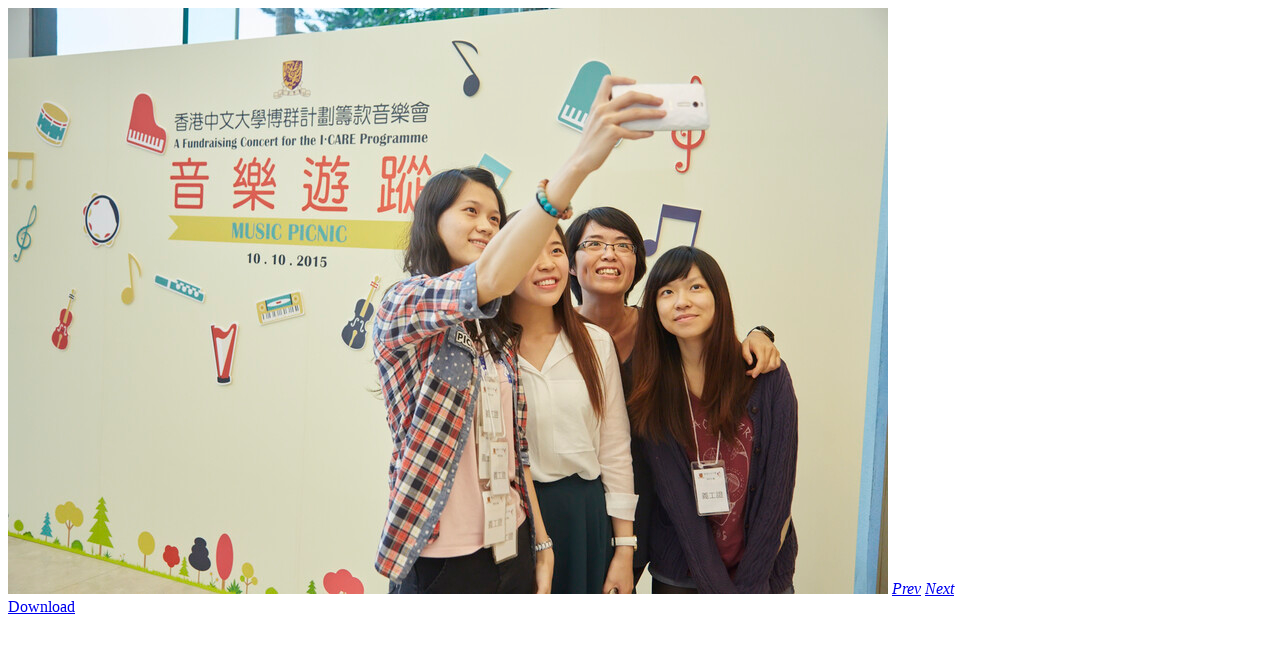

--- FILE ---
content_type: text/html; charset=UTF-8
request_url: https://www.oia.cuhk.edu.hk/cht/gallery/color_box/945/MIKE1714.jpg/box
body_size: 267
content:
<div class="cbox-container">
  <div class="img">
    <img src="/f/gallery/945/880p768/MIKE1714.jpg" alt="音樂遊蹤" />
    <a href="javascript:;" class="cbox-prev"><span><em>Prev</em></span></a>
    <a href="javascript:;" class="cbox-next"><span><em>Next</em></span></a>
  </div>
  <div class="cbox-content">
    <div class="title"></div>
    <div class="detail"></div> 
    <a class="btn-download" href="/cht/gallery/download/945/MIKE1714.jpg">Download</a>   
  </div>
</div>